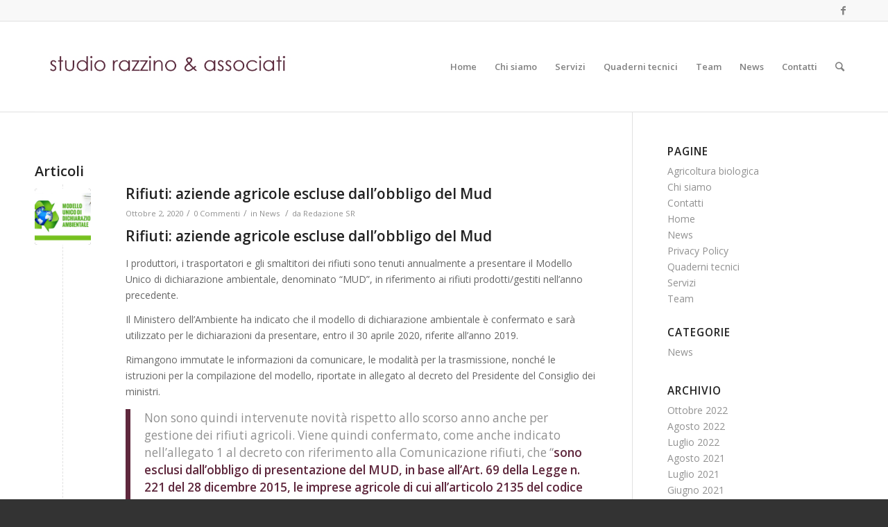

--- FILE ---
content_type: text/html; charset=UTF-8
request_url: https://studio-razzino.it/tag/mud/
body_size: 12644
content:
<!DOCTYPE html>
<html lang="it-IT" class="html_stretched responsive av-preloader-disabled av-default-lightbox  html_header_top html_logo_left html_main_nav_header html_menu_right html_custom html_header_sticky html_header_shrinking html_header_topbar_active html_mobile_menu_phone html_header_searchicon html_content_align_center html_header_unstick_top html_header_stretch_disabled html_av-overlay-full html_av-submenu-noclone html_entry_id_489 av-no-preview html_text_menu_active ">
<head>
<meta charset="UTF-8" />


<!-- mobile setting -->
<meta name="viewport" content="width=device-width, initial-scale=1, maximum-scale=1">

<!-- Scripts/CSS and wp_head hook -->
<meta name='robots' content='index, follow, max-image-preview:large, max-snippet:-1, max-video-preview:-1' />

	<!-- This site is optimized with the Yoast SEO plugin v19.5.1 - https://yoast.com/wordpress/plugins/seo/ -->
	<title>mud Archivi - studio razzino &amp; associati</title>
	<link rel="canonical" href="https://studio-razzino.it/tag/mud/" />
	<meta property="og:locale" content="it_IT" />
	<meta property="og:type" content="article" />
	<meta property="og:title" content="mud Archivi - studio razzino &amp; associati" />
	<meta property="og:url" content="https://studio-razzino.it/tag/mud/" />
	<meta property="og:site_name" content="studio razzino &amp; associati" />
	<meta name="twitter:card" content="summary_large_image" />
	<script type="application/ld+json" class="yoast-schema-graph">{"@context":"https://schema.org","@graph":[{"@type":"CollectionPage","@id":"https://studio-razzino.it/tag/mud/","url":"https://studio-razzino.it/tag/mud/","name":"mud Archivi - studio razzino &amp; associati","isPartOf":{"@id":"https://studio-razzino.it/#website"},"primaryImageOfPage":{"@id":"https://studio-razzino.it/tag/mud/#primaryimage"},"image":{"@id":"https://studio-razzino.it/tag/mud/#primaryimage"},"thumbnailUrl":"https://studio-razzino.it/wp-content/uploads/2021/06/modello_unico_dichiarazione_ambientale.jpg","breadcrumb":{"@id":"https://studio-razzino.it/tag/mud/#breadcrumb"},"inLanguage":"it-IT"},{"@type":"ImageObject","inLanguage":"it-IT","@id":"https://studio-razzino.it/tag/mud/#primaryimage","url":"https://studio-razzino.it/wp-content/uploads/2021/06/modello_unico_dichiarazione_ambientale.jpg","contentUrl":"https://studio-razzino.it/wp-content/uploads/2021/06/modello_unico_dichiarazione_ambientale.jpg","width":1000,"height":750},{"@type":"BreadcrumbList","@id":"https://studio-razzino.it/tag/mud/#breadcrumb","itemListElement":[{"@type":"ListItem","position":1,"name":"Home","item":"https://studio-razzino.it/home/"},{"@type":"ListItem","position":2,"name":"mud"}]},{"@type":"WebSite","@id":"https://studio-razzino.it/#website","url":"https://studio-razzino.it/","name":"studio razzino &amp; associati","description":"consulenze agronomiche, ambientali ed alimentari","potentialAction":[{"@type":"SearchAction","target":{"@type":"EntryPoint","urlTemplate":"https://studio-razzino.it/?s={search_term_string}"},"query-input":"required name=search_term_string"}],"inLanguage":"it-IT"}]}</script>
	<!-- / Yoast SEO plugin. -->


<link rel='dns-prefetch' href='//c0.wp.com' />
<link rel="alternate" type="application/rss+xml" title="studio razzino &amp; associati &raquo; Feed" href="https://studio-razzino.it/feed/" />
<link rel="alternate" type="application/rss+xml" title="studio razzino &amp; associati &raquo; Feed dei commenti" href="https://studio-razzino.it/comments/feed/" />
<link rel="alternate" type="application/rss+xml" title="studio razzino &amp; associati &raquo; mud Feed del tag" href="https://studio-razzino.it/tag/mud/feed/" />

<!-- google webfont font replacement -->

			<script type='text/javascript'>
			if(!document.cookie.match(/aviaPrivacyGoogleWebfontsDisabled/)){
				(function() {
					var f = document.createElement('link');
					
					f.type 	= 'text/css';
					f.rel 	= 'stylesheet';
					f.href 	= '//fonts.googleapis.com/css?family=Open+Sans:400,600';
					f.id 	= 'avia-google-webfont';
					
					document.getElementsByTagName('head')[0].appendChild(f);
				})();
			}
			</script>
			<style id='wp-img-auto-sizes-contain-inline-css' type='text/css'>
img:is([sizes=auto i],[sizes^="auto," i]){contain-intrinsic-size:3000px 1500px}
/*# sourceURL=wp-img-auto-sizes-contain-inline-css */
</style>
<style id='wp-emoji-styles-inline-css' type='text/css'>

	img.wp-smiley, img.emoji {
		display: inline !important;
		border: none !important;
		box-shadow: none !important;
		height: 1em !important;
		width: 1em !important;
		margin: 0 0.07em !important;
		vertical-align: -0.1em !important;
		background: none !important;
		padding: 0 !important;
	}
/*# sourceURL=wp-emoji-styles-inline-css */
</style>
<style id='wp-block-library-inline-css' type='text/css'>
:root{--wp-block-synced-color:#7a00df;--wp-block-synced-color--rgb:122,0,223;--wp-bound-block-color:var(--wp-block-synced-color);--wp-editor-canvas-background:#ddd;--wp-admin-theme-color:#007cba;--wp-admin-theme-color--rgb:0,124,186;--wp-admin-theme-color-darker-10:#006ba1;--wp-admin-theme-color-darker-10--rgb:0,107,160.5;--wp-admin-theme-color-darker-20:#005a87;--wp-admin-theme-color-darker-20--rgb:0,90,135;--wp-admin-border-width-focus:2px}@media (min-resolution:192dpi){:root{--wp-admin-border-width-focus:1.5px}}.wp-element-button{cursor:pointer}:root .has-very-light-gray-background-color{background-color:#eee}:root .has-very-dark-gray-background-color{background-color:#313131}:root .has-very-light-gray-color{color:#eee}:root .has-very-dark-gray-color{color:#313131}:root .has-vivid-green-cyan-to-vivid-cyan-blue-gradient-background{background:linear-gradient(135deg,#00d084,#0693e3)}:root .has-purple-crush-gradient-background{background:linear-gradient(135deg,#34e2e4,#4721fb 50%,#ab1dfe)}:root .has-hazy-dawn-gradient-background{background:linear-gradient(135deg,#faaca8,#dad0ec)}:root .has-subdued-olive-gradient-background{background:linear-gradient(135deg,#fafae1,#67a671)}:root .has-atomic-cream-gradient-background{background:linear-gradient(135deg,#fdd79a,#004a59)}:root .has-nightshade-gradient-background{background:linear-gradient(135deg,#330968,#31cdcf)}:root .has-midnight-gradient-background{background:linear-gradient(135deg,#020381,#2874fc)}:root{--wp--preset--font-size--normal:16px;--wp--preset--font-size--huge:42px}.has-regular-font-size{font-size:1em}.has-larger-font-size{font-size:2.625em}.has-normal-font-size{font-size:var(--wp--preset--font-size--normal)}.has-huge-font-size{font-size:var(--wp--preset--font-size--huge)}.has-text-align-center{text-align:center}.has-text-align-left{text-align:left}.has-text-align-right{text-align:right}.has-fit-text{white-space:nowrap!important}#end-resizable-editor-section{display:none}.aligncenter{clear:both}.items-justified-left{justify-content:flex-start}.items-justified-center{justify-content:center}.items-justified-right{justify-content:flex-end}.items-justified-space-between{justify-content:space-between}.screen-reader-text{border:0;clip-path:inset(50%);height:1px;margin:-1px;overflow:hidden;padding:0;position:absolute;width:1px;word-wrap:normal!important}.screen-reader-text:focus{background-color:#ddd;clip-path:none;color:#444;display:block;font-size:1em;height:auto;left:5px;line-height:normal;padding:15px 23px 14px;text-decoration:none;top:5px;width:auto;z-index:100000}html :where(.has-border-color){border-style:solid}html :where([style*=border-top-color]){border-top-style:solid}html :where([style*=border-right-color]){border-right-style:solid}html :where([style*=border-bottom-color]){border-bottom-style:solid}html :where([style*=border-left-color]){border-left-style:solid}html :where([style*=border-width]){border-style:solid}html :where([style*=border-top-width]){border-top-style:solid}html :where([style*=border-right-width]){border-right-style:solid}html :where([style*=border-bottom-width]){border-bottom-style:solid}html :where([style*=border-left-width]){border-left-style:solid}html :where(img[class*=wp-image-]){height:auto;max-width:100%}:where(figure){margin:0 0 1em}html :where(.is-position-sticky){--wp-admin--admin-bar--position-offset:var(--wp-admin--admin-bar--height,0px)}@media screen and (max-width:600px){html :where(.is-position-sticky){--wp-admin--admin-bar--position-offset:0px}}
.has-text-align-justify{text-align:justify;}

/*# sourceURL=wp-block-library-inline-css */
</style><style id='global-styles-inline-css' type='text/css'>
:root{--wp--preset--aspect-ratio--square: 1;--wp--preset--aspect-ratio--4-3: 4/3;--wp--preset--aspect-ratio--3-4: 3/4;--wp--preset--aspect-ratio--3-2: 3/2;--wp--preset--aspect-ratio--2-3: 2/3;--wp--preset--aspect-ratio--16-9: 16/9;--wp--preset--aspect-ratio--9-16: 9/16;--wp--preset--color--black: #000000;--wp--preset--color--cyan-bluish-gray: #abb8c3;--wp--preset--color--white: #ffffff;--wp--preset--color--pale-pink: #f78da7;--wp--preset--color--vivid-red: #cf2e2e;--wp--preset--color--luminous-vivid-orange: #ff6900;--wp--preset--color--luminous-vivid-amber: #fcb900;--wp--preset--color--light-green-cyan: #7bdcb5;--wp--preset--color--vivid-green-cyan: #00d084;--wp--preset--color--pale-cyan-blue: #8ed1fc;--wp--preset--color--vivid-cyan-blue: #0693e3;--wp--preset--color--vivid-purple: #9b51e0;--wp--preset--gradient--vivid-cyan-blue-to-vivid-purple: linear-gradient(135deg,rgb(6,147,227) 0%,rgb(155,81,224) 100%);--wp--preset--gradient--light-green-cyan-to-vivid-green-cyan: linear-gradient(135deg,rgb(122,220,180) 0%,rgb(0,208,130) 100%);--wp--preset--gradient--luminous-vivid-amber-to-luminous-vivid-orange: linear-gradient(135deg,rgb(252,185,0) 0%,rgb(255,105,0) 100%);--wp--preset--gradient--luminous-vivid-orange-to-vivid-red: linear-gradient(135deg,rgb(255,105,0) 0%,rgb(207,46,46) 100%);--wp--preset--gradient--very-light-gray-to-cyan-bluish-gray: linear-gradient(135deg,rgb(238,238,238) 0%,rgb(169,184,195) 100%);--wp--preset--gradient--cool-to-warm-spectrum: linear-gradient(135deg,rgb(74,234,220) 0%,rgb(151,120,209) 20%,rgb(207,42,186) 40%,rgb(238,44,130) 60%,rgb(251,105,98) 80%,rgb(254,248,76) 100%);--wp--preset--gradient--blush-light-purple: linear-gradient(135deg,rgb(255,206,236) 0%,rgb(152,150,240) 100%);--wp--preset--gradient--blush-bordeaux: linear-gradient(135deg,rgb(254,205,165) 0%,rgb(254,45,45) 50%,rgb(107,0,62) 100%);--wp--preset--gradient--luminous-dusk: linear-gradient(135deg,rgb(255,203,112) 0%,rgb(199,81,192) 50%,rgb(65,88,208) 100%);--wp--preset--gradient--pale-ocean: linear-gradient(135deg,rgb(255,245,203) 0%,rgb(182,227,212) 50%,rgb(51,167,181) 100%);--wp--preset--gradient--electric-grass: linear-gradient(135deg,rgb(202,248,128) 0%,rgb(113,206,126) 100%);--wp--preset--gradient--midnight: linear-gradient(135deg,rgb(2,3,129) 0%,rgb(40,116,252) 100%);--wp--preset--font-size--small: 13px;--wp--preset--font-size--medium: 20px;--wp--preset--font-size--large: 36px;--wp--preset--font-size--x-large: 42px;--wp--preset--spacing--20: 0.44rem;--wp--preset--spacing--30: 0.67rem;--wp--preset--spacing--40: 1rem;--wp--preset--spacing--50: 1.5rem;--wp--preset--spacing--60: 2.25rem;--wp--preset--spacing--70: 3.38rem;--wp--preset--spacing--80: 5.06rem;--wp--preset--shadow--natural: 6px 6px 9px rgba(0, 0, 0, 0.2);--wp--preset--shadow--deep: 12px 12px 50px rgba(0, 0, 0, 0.4);--wp--preset--shadow--sharp: 6px 6px 0px rgba(0, 0, 0, 0.2);--wp--preset--shadow--outlined: 6px 6px 0px -3px rgb(255, 255, 255), 6px 6px rgb(0, 0, 0);--wp--preset--shadow--crisp: 6px 6px 0px rgb(0, 0, 0);}:where(.is-layout-flex){gap: 0.5em;}:where(.is-layout-grid){gap: 0.5em;}body .is-layout-flex{display: flex;}.is-layout-flex{flex-wrap: wrap;align-items: center;}.is-layout-flex > :is(*, div){margin: 0;}body .is-layout-grid{display: grid;}.is-layout-grid > :is(*, div){margin: 0;}:where(.wp-block-columns.is-layout-flex){gap: 2em;}:where(.wp-block-columns.is-layout-grid){gap: 2em;}:where(.wp-block-post-template.is-layout-flex){gap: 1.25em;}:where(.wp-block-post-template.is-layout-grid){gap: 1.25em;}.has-black-color{color: var(--wp--preset--color--black) !important;}.has-cyan-bluish-gray-color{color: var(--wp--preset--color--cyan-bluish-gray) !important;}.has-white-color{color: var(--wp--preset--color--white) !important;}.has-pale-pink-color{color: var(--wp--preset--color--pale-pink) !important;}.has-vivid-red-color{color: var(--wp--preset--color--vivid-red) !important;}.has-luminous-vivid-orange-color{color: var(--wp--preset--color--luminous-vivid-orange) !important;}.has-luminous-vivid-amber-color{color: var(--wp--preset--color--luminous-vivid-amber) !important;}.has-light-green-cyan-color{color: var(--wp--preset--color--light-green-cyan) !important;}.has-vivid-green-cyan-color{color: var(--wp--preset--color--vivid-green-cyan) !important;}.has-pale-cyan-blue-color{color: var(--wp--preset--color--pale-cyan-blue) !important;}.has-vivid-cyan-blue-color{color: var(--wp--preset--color--vivid-cyan-blue) !important;}.has-vivid-purple-color{color: var(--wp--preset--color--vivid-purple) !important;}.has-black-background-color{background-color: var(--wp--preset--color--black) !important;}.has-cyan-bluish-gray-background-color{background-color: var(--wp--preset--color--cyan-bluish-gray) !important;}.has-white-background-color{background-color: var(--wp--preset--color--white) !important;}.has-pale-pink-background-color{background-color: var(--wp--preset--color--pale-pink) !important;}.has-vivid-red-background-color{background-color: var(--wp--preset--color--vivid-red) !important;}.has-luminous-vivid-orange-background-color{background-color: var(--wp--preset--color--luminous-vivid-orange) !important;}.has-luminous-vivid-amber-background-color{background-color: var(--wp--preset--color--luminous-vivid-amber) !important;}.has-light-green-cyan-background-color{background-color: var(--wp--preset--color--light-green-cyan) !important;}.has-vivid-green-cyan-background-color{background-color: var(--wp--preset--color--vivid-green-cyan) !important;}.has-pale-cyan-blue-background-color{background-color: var(--wp--preset--color--pale-cyan-blue) !important;}.has-vivid-cyan-blue-background-color{background-color: var(--wp--preset--color--vivid-cyan-blue) !important;}.has-vivid-purple-background-color{background-color: var(--wp--preset--color--vivid-purple) !important;}.has-black-border-color{border-color: var(--wp--preset--color--black) !important;}.has-cyan-bluish-gray-border-color{border-color: var(--wp--preset--color--cyan-bluish-gray) !important;}.has-white-border-color{border-color: var(--wp--preset--color--white) !important;}.has-pale-pink-border-color{border-color: var(--wp--preset--color--pale-pink) !important;}.has-vivid-red-border-color{border-color: var(--wp--preset--color--vivid-red) !important;}.has-luminous-vivid-orange-border-color{border-color: var(--wp--preset--color--luminous-vivid-orange) !important;}.has-luminous-vivid-amber-border-color{border-color: var(--wp--preset--color--luminous-vivid-amber) !important;}.has-light-green-cyan-border-color{border-color: var(--wp--preset--color--light-green-cyan) !important;}.has-vivid-green-cyan-border-color{border-color: var(--wp--preset--color--vivid-green-cyan) !important;}.has-pale-cyan-blue-border-color{border-color: var(--wp--preset--color--pale-cyan-blue) !important;}.has-vivid-cyan-blue-border-color{border-color: var(--wp--preset--color--vivid-cyan-blue) !important;}.has-vivid-purple-border-color{border-color: var(--wp--preset--color--vivid-purple) !important;}.has-vivid-cyan-blue-to-vivid-purple-gradient-background{background: var(--wp--preset--gradient--vivid-cyan-blue-to-vivid-purple) !important;}.has-light-green-cyan-to-vivid-green-cyan-gradient-background{background: var(--wp--preset--gradient--light-green-cyan-to-vivid-green-cyan) !important;}.has-luminous-vivid-amber-to-luminous-vivid-orange-gradient-background{background: var(--wp--preset--gradient--luminous-vivid-amber-to-luminous-vivid-orange) !important;}.has-luminous-vivid-orange-to-vivid-red-gradient-background{background: var(--wp--preset--gradient--luminous-vivid-orange-to-vivid-red) !important;}.has-very-light-gray-to-cyan-bluish-gray-gradient-background{background: var(--wp--preset--gradient--very-light-gray-to-cyan-bluish-gray) !important;}.has-cool-to-warm-spectrum-gradient-background{background: var(--wp--preset--gradient--cool-to-warm-spectrum) !important;}.has-blush-light-purple-gradient-background{background: var(--wp--preset--gradient--blush-light-purple) !important;}.has-blush-bordeaux-gradient-background{background: var(--wp--preset--gradient--blush-bordeaux) !important;}.has-luminous-dusk-gradient-background{background: var(--wp--preset--gradient--luminous-dusk) !important;}.has-pale-ocean-gradient-background{background: var(--wp--preset--gradient--pale-ocean) !important;}.has-electric-grass-gradient-background{background: var(--wp--preset--gradient--electric-grass) !important;}.has-midnight-gradient-background{background: var(--wp--preset--gradient--midnight) !important;}.has-small-font-size{font-size: var(--wp--preset--font-size--small) !important;}.has-medium-font-size{font-size: var(--wp--preset--font-size--medium) !important;}.has-large-font-size{font-size: var(--wp--preset--font-size--large) !important;}.has-x-large-font-size{font-size: var(--wp--preset--font-size--x-large) !important;}
/*# sourceURL=global-styles-inline-css */
</style>

<style id='classic-theme-styles-inline-css' type='text/css'>
/*! This file is auto-generated */
.wp-block-button__link{color:#fff;background-color:#32373c;border-radius:9999px;box-shadow:none;text-decoration:none;padding:calc(.667em + 2px) calc(1.333em + 2px);font-size:1.125em}.wp-block-file__button{background:#32373c;color:#fff;text-decoration:none}
/*# sourceURL=/wp-includes/css/classic-themes.min.css */
</style>
<link rel='stylesheet' id='avia-merged-styles-css' href='https://studio-razzino.it/wp-content/uploads/dynamic_avia/avia-merged-styles-c30473a51c361584e4e64f2e695ead2c.css' type='text/css' media='all' />
<link rel='stylesheet' id='jetpack_css-css' href='https://c0.wp.com/p/jetpack/11.2.2/css/jetpack.css' type='text/css' media='all' />
<script type="text/javascript" src="https://c0.wp.com/c/6.9/wp-includes/js/jquery/jquery.min.js" id="jquery-core-js"></script>
<script type="text/javascript" src="https://c0.wp.com/c/6.9/wp-includes/js/jquery/jquery-migrate.min.js" id="jquery-migrate-js"></script>
<link rel="https://api.w.org/" href="https://studio-razzino.it/wp-json/" /><link rel="alternate" title="JSON" type="application/json" href="https://studio-razzino.it/wp-json/wp/v2/tags/138" /><link rel="EditURI" type="application/rsd+xml" title="RSD" href="https://studio-razzino.it/xmlrpc.php?rsd" />
<meta name="generator" content="WordPress 6.9" />
<style>img#wpstats{display:none}</style>
	<link rel="profile" href="http://gmpg.org/xfn/11" />
<link rel="alternate" type="application/rss+xml" title="studio razzino &amp; associati RSS2 Feed" href="https://studio-razzino.it/feed/" />
<link rel="pingback" href="https://studio-razzino.it/xmlrpc.php" />

<style type='text/css' media='screen'>
 #top #header_main > .container, #top #header_main > .container .main_menu  .av-main-nav > li > a, #top #header_main #menu-item-shop .cart_dropdown_link{ height:130px; line-height: 130px; }
 .html_top_nav_header .av-logo-container{ height:130px;  }
 .html_header_top.html_header_sticky #top #wrap_all #main{ padding-top:160px; } 
</style>
<!--[if lt IE 9]><script src="https://studio-razzino.it/wp-content/themes/enfold/js/html5shiv.js"></script><![endif]-->
<link rel="icon" href="https://studio-razzino.it/wp-content/uploads/2021/04/logo_sr.jpg" type="image/x-icon">

<!-- To speed up the rendering and to display the site as fast as possible to the user we include some styles and scripts for above the fold content inline -->
<script type="text/javascript">'use strict';var avia_is_mobile=!1;if(/Android|webOS|iPhone|iPad|iPod|BlackBerry|IEMobile|Opera Mini/i.test(navigator.userAgent)&&'ontouchstart' in document.documentElement){avia_is_mobile=!0;document.documentElement.className+=' avia_mobile '}
else{document.documentElement.className+=' avia_desktop '};document.documentElement.className+=' js_active ';(function(){var e=['-webkit-','-moz-','-ms-',''],n='';for(var t in e){if(e[t]+'transform' in document.documentElement.style){document.documentElement.className+=' avia_transform ';n=e[t]+'transform'};if(e[t]+'perspective' in document.documentElement.style)document.documentElement.className+=' avia_transform3d '};if(typeof document.getElementsByClassName=='function'&&typeof document.documentElement.getBoundingClientRect=='function'&&avia_is_mobile==!1){if(n&&window.innerHeight>0){setTimeout(function(){var e=0,o={},a=0,t=document.getElementsByClassName('av-parallax'),i=window.pageYOffset||document.documentElement.scrollTop;for(e=0;e<t.length;e++){t[e].style.top='0px';o=t[e].getBoundingClientRect();a=Math.ceil((window.innerHeight+i-o.top)*0.3);t[e].style[n]='translate(0px, '+a+'px)';t[e].style.top='auto';t[e].className+=' enabled-parallax '}},50)}}})();</script><style type='text/css'>
@font-face {font-family: 'entypo-fontello'; font-weight: normal; font-style: normal; font-display: auto;
src: url('https://studio-razzino.it/wp-content/themes/enfold/config-templatebuilder/avia-template-builder/assets/fonts/entypo-fontello.eot');
src: url('https://studio-razzino.it/wp-content/themes/enfold/config-templatebuilder/avia-template-builder/assets/fonts/entypo-fontello.eot?#iefix') format('embedded-opentype'), 
url('https://studio-razzino.it/wp-content/themes/enfold/config-templatebuilder/avia-template-builder/assets/fonts/entypo-fontello.woff') format('woff'), 
url('https://studio-razzino.it/wp-content/themes/enfold/config-templatebuilder/avia-template-builder/assets/fonts/entypo-fontello.ttf') format('truetype'), 
url('https://studio-razzino.it/wp-content/themes/enfold/config-templatebuilder/avia-template-builder/assets/fonts/entypo-fontello.svg#entypo-fontello') format('svg');
} #top .avia-font-entypo-fontello, body .avia-font-entypo-fontello, html body [data-av_iconfont='entypo-fontello']:before{ font-family: 'entypo-fontello'; }
</style>

<!--
Debugging Info for Theme support: 

Theme: Enfold
Version: 4.5.7
Installed: enfold
AviaFramework Version: 5.0
AviaBuilder Version: 0.9.5
aviaElementManager Version: 1.0.1
ML:128-PU:16-PLA:5
WP:6.9
Compress: CSS:all theme files - JS:all theme files
Updates: disabled
PLAu:5
-->
</head>




<body id="top" class="archive tag tag-mud tag-138 wp-theme-enfold  rtl_columns stretched open_sans" itemscope="itemscope" itemtype="https://schema.org/WebPage" >

	
	<div id='wrap_all'>

	
<header id='header' class='all_colors header_color light_bg_color  av_header_top av_logo_left av_main_nav_header av_menu_right av_custom av_header_sticky av_header_shrinking av_header_stretch_disabled av_mobile_menu_phone av_header_searchicon av_header_unstick_top av_bottom_nav_disabled  av_header_border_disabled'  role="banner" itemscope="itemscope" itemtype="https://schema.org/WPHeader" >

		<div id='header_meta' class='container_wrap container_wrap_meta  av_icon_active_right av_extra_header_active av_phone_active_right av_entry_id_489'>
		
			      <div class='container'>
			      <ul class='noLightbox social_bookmarks icon_count_1'><li class='social_bookmarks_facebook av-social-link-facebook social_icon_1'><a  target="_blank" aria-label="Link to Facebook" href='https://www.facebook.com/studiorazzino/' aria-hidden='true' data-av_icon='' data-av_iconfont='entypo-fontello' title='Facebook'><span class='avia_hidden_link_text'>Facebook</span></a></li></ul>			      </div>
		</div>

		<div  id='header_main' class='container_wrap container_wrap_logo'>
	
        <div class='container av-logo-container'><div class='inner-container'><span class='logo'><a href='https://studio-razzino.it/'><img height='100' width='300' src='https://studio-razzino.it/wp-content/uploads/2021/04/logo_studio.jpg' alt='studio razzino &amp; associati' /></a></span><nav class='main_menu' data-selectname='Seleziona una pagina'  role="navigation" itemscope="itemscope" itemtype="https://schema.org/SiteNavigationElement" ><div class="avia-menu av-main-nav-wrap"><ul id="avia-menu" class="menu av-main-nav"><li id="menu-item-26" class="menu-item menu-item-type-custom menu-item-object-custom menu-item-home menu-item-top-level menu-item-top-level-1"><a href="https://studio-razzino.it/" itemprop="url"><span class="avia-bullet"></span><span class="avia-menu-text">Home</span><span class="avia-menu-fx"><span class="avia-arrow-wrap"><span class="avia-arrow"></span></span></span></a></li>
<li id="menu-item-27" class="menu-item menu-item-type-post_type menu-item-object-page menu-item-top-level menu-item-top-level-2"><a href="https://studio-razzino.it/chi-siamo/" itemprop="url"><span class="avia-bullet"></span><span class="avia-menu-text">Chi siamo</span><span class="avia-menu-fx"><span class="avia-arrow-wrap"><span class="avia-arrow"></span></span></span></a></li>
<li id="menu-item-29" class="menu-item menu-item-type-post_type menu-item-object-page menu-item-top-level menu-item-top-level-3"><a href="https://studio-razzino.it/servizi/" itemprop="url"><span class="avia-bullet"></span><span class="avia-menu-text">Servizi</span><span class="avia-menu-fx"><span class="avia-arrow-wrap"><span class="avia-arrow"></span></span></span></a></li>
<li id="menu-item-1463" class="menu-item menu-item-type-post_type menu-item-object-page menu-item-top-level menu-item-top-level-4"><a href="https://studio-razzino.it/quaderni-tecnici/" itemprop="url"><span class="avia-bullet"></span><span class="avia-menu-text">Quaderni tecnici</span><span class="avia-menu-fx"><span class="avia-arrow-wrap"><span class="avia-arrow"></span></span></span></a></li>
<li id="menu-item-30" class="menu-item menu-item-type-post_type menu-item-object-page menu-item-top-level menu-item-top-level-5"><a href="https://studio-razzino.it/team/" itemprop="url"><span class="avia-bullet"></span><span class="avia-menu-text">Team</span><span class="avia-menu-fx"><span class="avia-arrow-wrap"><span class="avia-arrow"></span></span></span></a></li>
<li id="menu-item-282" class="menu-item menu-item-type-post_type menu-item-object-page menu-item-top-level menu-item-top-level-6"><a href="https://studio-razzino.it/news/" itemprop="url"><span class="avia-bullet"></span><span class="avia-menu-text">News</span><span class="avia-menu-fx"><span class="avia-arrow-wrap"><span class="avia-arrow"></span></span></span></a></li>
<li id="menu-item-28" class="menu-item menu-item-type-post_type menu-item-object-page menu-item-top-level menu-item-top-level-7"><a href="https://studio-razzino.it/contatti/" itemprop="url"><span class="avia-bullet"></span><span class="avia-menu-text">Contatti</span><span class="avia-menu-fx"><span class="avia-arrow-wrap"><span class="avia-arrow"></span></span></span></a></li>
<li id="menu-item-search" class="noMobile menu-item menu-item-search-dropdown menu-item-avia-special">
							<a href="?s=" rel="nofollow" data-avia-search-tooltip="

&lt;form action=&quot;https://studio-razzino.it/&quot; id=&quot;searchform&quot; method=&quot;get&quot; class=&quot;&quot;&gt;
	&lt;div&gt;
		&lt;input type=&quot;submit&quot; value=&quot;&quot; id=&quot;searchsubmit&quot; class=&quot;button avia-font-entypo-fontello&quot; /&gt;
		&lt;input type=&quot;text&quot; id=&quot;s&quot; name=&quot;s&quot; value=&quot;&quot; placeholder='Cerca' /&gt;
			&lt;/div&gt;
&lt;/form&gt;" aria-hidden='true' data-av_icon='' data-av_iconfont='entypo-fontello'><span class="avia_hidden_link_text">Cerca</span></a>
	        		   </li><li class="av-burger-menu-main menu-item-avia-special ">
	        			<a href="#">
							<span class="av-hamburger av-hamburger--spin av-js-hamburger">
					        <span class="av-hamburger-box">
						          <span class="av-hamburger-inner"></span>
						          <strong>Menu</strong>
					        </span>
							</span>
						</a>
	        		   </li></ul></div></nav></div> </div> 
		<!-- end container_wrap-->
		</div>
		<div class='header_bg'></div>

<!-- end header -->
</header>
		
	<div id='main' class='all_colors' data-scroll-offset='130'>

	
        <div class='container_wrap container_wrap_first main_color sidebar_right'>

            <div class='container template-blog '>

                <main class='content av-content-small alpha units'  role="main" itemprop="mainContentOfPage" itemscope="itemscope" itemtype="https://schema.org/Blog" >

                    <div class="category-term-description">
                                            </div>

                    <h3 class='post-title tag-page-post-type-title '>Articoli</h3><article class='post-entry post-entry-type-standard post-entry-489 post-loop-1 post-parity-odd post-entry-last single-small with-slider post-489 post type-post status-publish format-standard has-post-thumbnail hentry category-news tag-aziende-agricole tag-esclusione tag-modello-unico-di-dichiarazione-ambientale tag-mud'  itemscope="itemscope" itemtype="https://schema.org/BlogPosting" ><div class='blog-meta'><a href='https://studio-razzino.it/rifiuti-aziende-agricole-escluse-dallobbligo-del-mud/' class='small-preview' title='Rifiuti: aziende agricole escluse dall’obbligo del Mud'><img width="180" height="180" src="https://studio-razzino.it/wp-content/uploads/2021/06/modello_unico_dichiarazione_ambientale-180x180.jpg" class="attachment-square size-square wp-post-image" alt="" decoding="async" loading="lazy" srcset="https://studio-razzino.it/wp-content/uploads/2021/06/modello_unico_dichiarazione_ambientale-180x180.jpg 180w, https://studio-razzino.it/wp-content/uploads/2021/06/modello_unico_dichiarazione_ambientale-80x80.jpg 80w, https://studio-razzino.it/wp-content/uploads/2021/06/modello_unico_dichiarazione_ambientale-36x36.jpg 36w, https://studio-razzino.it/wp-content/uploads/2021/06/modello_unico_dichiarazione_ambientale-120x120.jpg 120w, https://studio-razzino.it/wp-content/uploads/2021/06/modello_unico_dichiarazione_ambientale-450x450.jpg 450w" sizes="auto, (max-width: 180px) 100vw, 180px" /><span class="iconfont" aria-hidden='true' data-av_icon='' data-av_iconfont='entypo-fontello'></span></a></div><div class='entry-content-wrapper clearfix standard-content'><header class="entry-content-header"><h2 class='post-title entry-title '  itemprop="headline" >	<a href='https://studio-razzino.it/rifiuti-aziende-agricole-escluse-dallobbligo-del-mud/' rel='bookmark' title='Link Permanente: Rifiuti: aziende agricole escluse dall’obbligo del Mud'>Rifiuti: aziende agricole escluse dall’obbligo del Mud			<span class='post-format-icon minor-meta'></span>	</a></h2><span class='post-meta-infos'><time class='date-container minor-meta updated' >Ottobre 2, 2020</time><span class='text-sep text-sep-date'>/</span><span class='comment-container minor-meta'><a href="https://studio-razzino.it/rifiuti-aziende-agricole-escluse-dallobbligo-del-mud/#respond" class="comments-link" >0 Commenti</a></span><span class='text-sep text-sep-comment'>/</span><span class="blog-categories minor-meta">in <a href="https://studio-razzino.it/category/news/" rel="tag">News</a> </span><span class="text-sep text-sep-cat">/</span><span class="blog-author minor-meta">da <span class="entry-author-link" ><span class="vcard author"><span class="fn"><a href="https://studio-razzino.it/author/eliowebmaster/" title="Articoli scritti da Redazione SR" rel="author">Redazione SR</a></span></span></span></span></span></header><div class="entry-content"  itemprop="text" ><h1 class="post-title">Rifiuti: aziende agricole escluse dall’obbligo del Mud</h1>
<p>I produttori, i trasportatori e gli smaltitori dei rifiuti sono tenuti annualmente a presentare il Modello Unico di dichiarazione ambientale, denominato “MUD”, in riferimento ai rifiuti prodotti/gestiti nell’anno precedente.</p>
<p>Il Ministero dell’Ambiente ha indicato che il modello di dichiarazione ambientale è confermato e sarà utilizzato per le dichiarazioni da presentare, entro il 30 aprile 2020, riferite all’anno 2019.</p>
<p>Rimangono immutate le informazioni da comunicare, le modalità per la trasmissione, nonché le istruzioni per la compilazione del modello, riportate in allegato al decreto del Presidente del Consiglio dei ministri.</p>
<blockquote><p>Non sono quindi intervenute novità rispetto allo scorso anno anche per gestione dei rifiuti agricoli. Viene quindi confermato, come anche indicato nell’allegato 1 al decreto con riferimento alla Comunicazione rifiuti, che “<strong>sono esclusi dall’obbligo di presentazione del MUD, in base all&#8217;<a href="https://www.normattiva.it/uri-res/N2Ls?urn:nir:stato:legge:2015-12-28;221" target="_blank" rel="noopener">Art. 69 della Legge n. 221 del 28 dicembre 2015</a>, le imprese agricole di cui all’articolo 2135 del codice civile, nonché i soggetti esercenti attività ricadenti nell’ambito dei codici ATECO 96.02.01, 96.02.02 e 96.09.02.”</strong></p>
<p>Le imprese agricole, di cui all’articolo 2135 del Codice Civile, assolvono all’obbligo di presentazione del Modello Unico di dichiarazione ambientale attraverso la compilazione e conservazione, in ordine cronologico, dei formulari di trasporto.</p></blockquote>
<p>Per maggiori informazioni clicca <a href="https://www.ecocamere.it/adempimenti/mud" target="_blank" rel="noopener">qui</a>.</p>
</div><footer class="entry-footer"></footer><div class='post_delimiter'></div></div><div class='post_author_timeline'></div><span class='hidden'>
			<span class='av-structured-data'  itemprop="image" itemscope="itemscope" itemtype="https://schema.org/ImageObject"  itemprop='image'>
					   <span itemprop='url' >https://studio-razzino.it/wp-content/uploads/2021/06/modello_unico_dichiarazione_ambientale.jpg</span>
					   <span itemprop='height' >750</span>
					   <span itemprop='width' >1000</span>
				  </span><span class='av-structured-data'  itemprop="publisher" itemtype="https://schema.org/Organization" itemscope="itemscope" >
				<span itemprop='name'>Redazione SR</span>
				<span itemprop='logo' itemscope itemtype='https://schema.org/ImageObject'>
				   <span itemprop='url'>https://studio-razzino.it/wp-content/uploads/2021/04/logo_studio.jpg</span>
				 </span>
			  </span><span class='av-structured-data'  itemprop="author" itemscope="itemscope" itemtype="https://schema.org/Person" ><span itemprop='name'>Redazione SR</span></span><span class='av-structured-data'  itemprop="datePublished" datetime="2020-10-02T18:40:52+00:00" >2020-10-02 18:40:52</span><span class='av-structured-data'  itemprop="dateModified" itemtype="https://schema.org/dateModified" >2021-06-10 18:55:39</span><span class='av-structured-data'  itemprop="mainEntityOfPage" itemtype="https://schema.org/mainEntityOfPage" ><span itemprop='name'>Rifiuti: aziende agricole escluse dall’obbligo del Mud</span></span></span></article><div class='single-small'></div>
                <!--end content-->
                </main>

                <aside class='sidebar sidebar_right   alpha units'  role="complementary" itemscope="itemscope" itemtype="https://schema.org/WPSideBar" ><div class='inner_sidebar extralight-border'><section class='widget widget_pages'><h3 class='widgettitle'>Pagine</h3><ul><li class="page_item page-item-599"><a href="https://studio-razzino.it/agricoltura-biologica/">Agricoltura biologica</a></li>
<li class="page_item page-item-15"><a href="https://studio-razzino.it/chi-siamo/">Chi siamo</a></li>
<li class="page_item page-item-24"><a href="https://studio-razzino.it/contatti/">Contatti</a></li>
<li class="page_item page-item-2"><a href="https://studio-razzino.it/">Home</a></li>
<li class="page_item page-item-193"><a href="https://studio-razzino.it/news/">News</a></li>
<li class="page_item page-item-3"><a href="https://studio-razzino.it/privacy-policy/">Privacy Policy</a></li>
<li class="page_item page-item-1460"><a href="https://studio-razzino.it/quaderni-tecnici/">Quaderni tecnici</a></li>
<li class="page_item page-item-20"><a href="https://studio-razzino.it/servizi/">Servizi</a></li>
<li class="page_item page-item-22"><a href="https://studio-razzino.it/team/">Team</a></li>
</ul><span class='seperator extralight-border'></span></section><section class='widget widget_categories'><h3 class='widgettitle'>Categorie</h3><ul>	<li class="cat-item cat-item-1"><a href="https://studio-razzino.it/category/news/">News</a>
</li>
</ul><span class='seperator extralight-border'></span></section><section class='widget widget_archive'><h3 class='widgettitle'>Archivio</h3><ul>	<li><a href='https://studio-razzino.it/2022/10/'>Ottobre 2022</a></li>
	<li><a href='https://studio-razzino.it/2022/08/'>Agosto 2022</a></li>
	<li><a href='https://studio-razzino.it/2022/07/'>Luglio 2022</a></li>
	<li><a href='https://studio-razzino.it/2021/08/'>Agosto 2021</a></li>
	<li><a href='https://studio-razzino.it/2021/07/'>Luglio 2021</a></li>
	<li><a href='https://studio-razzino.it/2021/06/'>Giugno 2021</a></li>
	<li><a href='https://studio-razzino.it/2021/05/'>Maggio 2021</a></li>
	<li><a href='https://studio-razzino.it/2021/04/'>Aprile 2021</a></li>
	<li><a href='https://studio-razzino.it/2021/03/'>Marzo 2021</a></li>
	<li><a href='https://studio-razzino.it/2020/12/'>Dicembre 2020</a></li>
	<li><a href='https://studio-razzino.it/2020/10/'>Ottobre 2020</a></li>
	<li><a href='https://studio-razzino.it/2020/09/'>Settembre 2020</a></li>
	<li><a href='https://studio-razzino.it/2019/10/'>Ottobre 2019</a></li>
	<li><a href='https://studio-razzino.it/2017/03/'>Marzo 2017</a></li>
	<li><a href='https://studio-razzino.it/2015/05/'>Maggio 2015</a></li>
	<li><a href='https://studio-razzino.it/2013/12/'>Dicembre 2013</a></li>
</ul><span class='seperator extralight-border'></span></section></div></aside>
            </div><!--end container-->

        </div><!-- close default .container_wrap element -->


						<div class='container_wrap footer_color' id='footer'>

					<div class='container'>

						<div class='flex_column av_one_fourth  first el_before_av_one_fourth'><section id="text-2" class="widget clearfix widget_text">			<div class="textwidget"><p>Sede Legale: Via Torre,11<br />
81035 – Roccamonfina (CE)</p>
<p><a href="mailto:info@studio-razzino.it">info@studio-razzino.it</a><br />
<a href="tel:3356590929">+39 3356590929</a></p>
</div>
		<span class="seperator extralight-border"></span></section></div><div class='flex_column av_one_fourth  el_after_av_one_fourth  el_before_av_one_fourth '><section id="avia_fb_likebox-2" class="widget clearfix avia_fb_likebox"><h3 class="widgettitle">Seguici su Facebook</h3><div class='av_facebook_widget_wrap ' ><div class="fb-page" data-width="500" data-href="https://www.facebook.com/studiorazzino" data-small-header="false" data-adapt-container-width="true" data-hide-cover="false" data-show-facepile="true" data-show-posts="false"><div class="fb-xfbml-parse-ignore"></div></div></div><span class="seperator extralight-border"></span></section></div><div class='flex_column av_one_fourth  el_after_av_one_fourth  el_before_av_one_fourth '><section id="archives-2" class="widget clearfix widget_archive"><h3 class="widgettitle">Archivi</h3>
			<ul>
					<li><a href='https://studio-razzino.it/2022/10/'>Ottobre 2022</a></li>
	<li><a href='https://studio-razzino.it/2022/08/'>Agosto 2022</a></li>
	<li><a href='https://studio-razzino.it/2022/07/'>Luglio 2022</a></li>
	<li><a href='https://studio-razzino.it/2021/08/'>Agosto 2021</a></li>
	<li><a href='https://studio-razzino.it/2021/07/'>Luglio 2021</a></li>
	<li><a href='https://studio-razzino.it/2021/06/'>Giugno 2021</a></li>
	<li><a href='https://studio-razzino.it/2021/05/'>Maggio 2021</a></li>
	<li><a href='https://studio-razzino.it/2021/04/'>Aprile 2021</a></li>
	<li><a href='https://studio-razzino.it/2021/03/'>Marzo 2021</a></li>
	<li><a href='https://studio-razzino.it/2020/12/'>Dicembre 2020</a></li>
	<li><a href='https://studio-razzino.it/2020/10/'>Ottobre 2020</a></li>
	<li><a href='https://studio-razzino.it/2020/09/'>Settembre 2020</a></li>
	<li><a href='https://studio-razzino.it/2019/10/'>Ottobre 2019</a></li>
	<li><a href='https://studio-razzino.it/2017/03/'>Marzo 2017</a></li>
	<li><a href='https://studio-razzino.it/2015/05/'>Maggio 2015</a></li>
	<li><a href='https://studio-razzino.it/2013/12/'>Dicembre 2013</a></li>
			</ul>

			<span class="seperator extralight-border"></span></section><section id="categories-2" class="widget clearfix widget_categories"><h3 class="widgettitle">Categorie</h3>
			<ul>
					<li class="cat-item cat-item-1"><a href="https://studio-razzino.it/category/news/">News</a>
</li>
			</ul>

			<span class="seperator extralight-border"></span></section></div><div class='flex_column av_one_fourth  el_after_av_one_fourth  el_before_av_one_fourth '><section id="newsbox-2" class="widget clearfix newsbox"><ul class="news-wrap image_size_widget"><li class="news-content post-format-standard"><a class='news-link' title='Dichiarazioni obbligatorie di vendemmia e di produzione di vino  2021-2022' href='https://studio-razzino.it/dichiarazioni-obbligatorie-di-vendemmia-e-di-produzione-di-vino-2021-2022/'><span class='news-thumb '><img width="36" height="36" src="https://studio-razzino.it/wp-content/uploads/2022/10/Agea-Imagoeconomica_564792-1-1080x675-1-36x36.jpg" class="attachment-widget size-widget wp-post-image" alt="" decoding="async" loading="lazy" srcset="https://studio-razzino.it/wp-content/uploads/2022/10/Agea-Imagoeconomica_564792-1-1080x675-1-36x36.jpg 36w, https://studio-razzino.it/wp-content/uploads/2022/10/Agea-Imagoeconomica_564792-1-1080x675-1-80x80.jpg 80w, https://studio-razzino.it/wp-content/uploads/2022/10/Agea-Imagoeconomica_564792-1-1080x675-1-180x180.jpg 180w, https://studio-razzino.it/wp-content/uploads/2022/10/Agea-Imagoeconomica_564792-1-1080x675-1-120x120.jpg 120w, https://studio-razzino.it/wp-content/uploads/2022/10/Agea-Imagoeconomica_564792-1-1080x675-1-450x450.jpg 450w" sizes="auto, (max-width: 36px) 100vw, 36px" /></span><strong class='news-headline'>Dichiarazioni obbligatorie di vendemmia e di produzione di vino  2021-2022<span class='news-time'>Ottobre 17, 2022 - 11:31 am</span></strong></a></li><li class="news-content post-format-standard"><a class='news-link' title='SANA 2022, l’appuntamento storico del mondo Bio' href='https://studio-razzino.it/sana-2022-lappuntamento-storico-del-mondo-bio/'><span class='news-thumb '><img width="36" height="36" src="https://studio-razzino.it/wp-content/uploads/2022/08/sana22-36x36.jpg" class="attachment-widget size-widget wp-post-image" alt="" decoding="async" loading="lazy" srcset="https://studio-razzino.it/wp-content/uploads/2022/08/sana22-36x36.jpg 36w, https://studio-razzino.it/wp-content/uploads/2022/08/sana22-80x80.jpg 80w, https://studio-razzino.it/wp-content/uploads/2022/08/sana22-180x180.jpg 180w, https://studio-razzino.it/wp-content/uploads/2022/08/sana22-120x120.jpg 120w, https://studio-razzino.it/wp-content/uploads/2022/08/sana22-450x450.jpg 450w" sizes="auto, (max-width: 36px) 100vw, 36px" /></span><strong class='news-headline'>SANA 2022, l’appuntamento storico del mondo Bio<span class='news-time'>Agosto 22, 2022 - 5:45 pm</span></strong></a></li><li class="news-content post-format-standard"><a class='news-link' title='MISE: buono fiere per la partecipazione a manifestazioni fieristiche' href='https://studio-razzino.it/mise-buono-fiere-per-la-partecipazione-a-manifestazioni-fieristiche/'><span class='news-thumb '><img width="36" height="36" src="https://studio-razzino.it/wp-content/uploads/2022/08/fiere2-169-36x36.jpg" class="attachment-widget size-widget wp-post-image" alt="" decoding="async" loading="lazy" srcset="https://studio-razzino.it/wp-content/uploads/2022/08/fiere2-169-36x36.jpg 36w, https://studio-razzino.it/wp-content/uploads/2022/08/fiere2-169-80x80.jpg 80w, https://studio-razzino.it/wp-content/uploads/2022/08/fiere2-169-180x180.jpg 180w, https://studio-razzino.it/wp-content/uploads/2022/08/fiere2-169-120x120.jpg 120w, https://studio-razzino.it/wp-content/uploads/2022/08/fiere2-169-450x450.jpg 450w" sizes="auto, (max-width: 36px) 100vw, 36px" /></span><strong class='news-headline'>MISE: buono fiere per la partecipazione a manifestazioni fieristiche<span class='news-time'>Agosto 19, 2022 - 1:38 pm</span></strong></a></li></ul><span class="seperator extralight-border"></span></section></div>

					</div>


				<!-- ####### END FOOTER CONTAINER ####### -->
				</div>

	


			

			
				<footer class='container_wrap socket_color' id='socket'  role="contentinfo" itemscope="itemscope" itemtype="https://schema.org/WPFooter" >
                    <div class='container'>

                        <span class='copyright'>© Copyright - Studio Razzino & Associati | p. IVA 064 731 510 06 <a href="https://www.pro.it/">Powered by PRO S.R.L.</a></span>

                        
                    </div>

	            <!-- ####### END SOCKET CONTAINER ####### -->
				</footer>


					<!-- end main -->
		</div>
		
		<!-- end wrap_all --></div>

<a href='#top' title='Scorrere verso l&rsquo;alto' id='scroll-top-link' aria-hidden='true' data-av_icon='' data-av_iconfont='entypo-fontello'><span class="avia_hidden_link_text">Scorrere verso l&rsquo;alto</span></a>

<div id="fb-root"></div>

<script type="speculationrules">
{"prefetch":[{"source":"document","where":{"and":[{"href_matches":"/*"},{"not":{"href_matches":["/wp-*.php","/wp-admin/*","/wp-content/uploads/*","/wp-content/*","/wp-content/plugins/*","/wp-content/themes/enfold/*","/*\\?(.+)"]}},{"not":{"selector_matches":"a[rel~=\"nofollow\"]"}},{"not":{"selector_matches":".no-prefetch, .no-prefetch a"}}]},"eagerness":"conservative"}]}
</script>

 <script type='text/javascript'>
 /* <![CDATA[ */  
var avia_framework_globals = avia_framework_globals || {};
    avia_framework_globals.frameworkUrl = 'https://studio-razzino.it/wp-content/themes/enfold/framework/';
    avia_framework_globals.installedAt = 'https://studio-razzino.it/wp-content/themes/enfold/';
    avia_framework_globals.ajaxurl = 'https://studio-razzino.it/wp-admin/admin-ajax.php';
/* ]]> */ 
</script>
 
 
<script>(function(d, s, id) {
  var js, fjs = d.getElementsByTagName(s)[0];
  if (d.getElementById(id)) return;
  js = d.createElement(s); js.id = id;
  js.src = "//connect.facebook.net/it_IT/sdk.js#xfbml=1&version=v2.7";
  fjs.parentNode.insertBefore(js, fjs);
}(document, "script", "facebook-jssdk"));</script><script type="text/javascript" src="https://studio-razzino.it/wp-content/uploads/dynamic_avia/avia-footer-scripts-706b0e98049226cf8cfb0495f3810a4a.js" id="avia-footer-scripts-js"></script>
<script id="wp-emoji-settings" type="application/json">
{"baseUrl":"https://s.w.org/images/core/emoji/17.0.2/72x72/","ext":".png","svgUrl":"https://s.w.org/images/core/emoji/17.0.2/svg/","svgExt":".svg","source":{"concatemoji":"https://studio-razzino.it/wp-includes/js/wp-emoji-release.min.js?ver=6.9"}}
</script>
<script type="module">
/* <![CDATA[ */
/*! This file is auto-generated */
const a=JSON.parse(document.getElementById("wp-emoji-settings").textContent),o=(window._wpemojiSettings=a,"wpEmojiSettingsSupports"),s=["flag","emoji"];function i(e){try{var t={supportTests:e,timestamp:(new Date).valueOf()};sessionStorage.setItem(o,JSON.stringify(t))}catch(e){}}function c(e,t,n){e.clearRect(0,0,e.canvas.width,e.canvas.height),e.fillText(t,0,0);t=new Uint32Array(e.getImageData(0,0,e.canvas.width,e.canvas.height).data);e.clearRect(0,0,e.canvas.width,e.canvas.height),e.fillText(n,0,0);const a=new Uint32Array(e.getImageData(0,0,e.canvas.width,e.canvas.height).data);return t.every((e,t)=>e===a[t])}function p(e,t){e.clearRect(0,0,e.canvas.width,e.canvas.height),e.fillText(t,0,0);var n=e.getImageData(16,16,1,1);for(let e=0;e<n.data.length;e++)if(0!==n.data[e])return!1;return!0}function u(e,t,n,a){switch(t){case"flag":return n(e,"\ud83c\udff3\ufe0f\u200d\u26a7\ufe0f","\ud83c\udff3\ufe0f\u200b\u26a7\ufe0f")?!1:!n(e,"\ud83c\udde8\ud83c\uddf6","\ud83c\udde8\u200b\ud83c\uddf6")&&!n(e,"\ud83c\udff4\udb40\udc67\udb40\udc62\udb40\udc65\udb40\udc6e\udb40\udc67\udb40\udc7f","\ud83c\udff4\u200b\udb40\udc67\u200b\udb40\udc62\u200b\udb40\udc65\u200b\udb40\udc6e\u200b\udb40\udc67\u200b\udb40\udc7f");case"emoji":return!a(e,"\ud83e\u1fac8")}return!1}function f(e,t,n,a){let r;const o=(r="undefined"!=typeof WorkerGlobalScope&&self instanceof WorkerGlobalScope?new OffscreenCanvas(300,150):document.createElement("canvas")).getContext("2d",{willReadFrequently:!0}),s=(o.textBaseline="top",o.font="600 32px Arial",{});return e.forEach(e=>{s[e]=t(o,e,n,a)}),s}function r(e){var t=document.createElement("script");t.src=e,t.defer=!0,document.head.appendChild(t)}a.supports={everything:!0,everythingExceptFlag:!0},new Promise(t=>{let n=function(){try{var e=JSON.parse(sessionStorage.getItem(o));if("object"==typeof e&&"number"==typeof e.timestamp&&(new Date).valueOf()<e.timestamp+604800&&"object"==typeof e.supportTests)return e.supportTests}catch(e){}return null}();if(!n){if("undefined"!=typeof Worker&&"undefined"!=typeof OffscreenCanvas&&"undefined"!=typeof URL&&URL.createObjectURL&&"undefined"!=typeof Blob)try{var e="postMessage("+f.toString()+"("+[JSON.stringify(s),u.toString(),c.toString(),p.toString()].join(",")+"));",a=new Blob([e],{type:"text/javascript"});const r=new Worker(URL.createObjectURL(a),{name:"wpTestEmojiSupports"});return void(r.onmessage=e=>{i(n=e.data),r.terminate(),t(n)})}catch(e){}i(n=f(s,u,c,p))}t(n)}).then(e=>{for(const n in e)a.supports[n]=e[n],a.supports.everything=a.supports.everything&&a.supports[n],"flag"!==n&&(a.supports.everythingExceptFlag=a.supports.everythingExceptFlag&&a.supports[n]);var t;a.supports.everythingExceptFlag=a.supports.everythingExceptFlag&&!a.supports.flag,a.supports.everything||((t=a.source||{}).concatemoji?r(t.concatemoji):t.wpemoji&&t.twemoji&&(r(t.twemoji),r(t.wpemoji)))});
//# sourceURL=https://studio-razzino.it/wp-includes/js/wp-emoji-loader.min.js
/* ]]> */
</script>
<script src='https://stats.wp.com/e-202603.js' defer></script>
<script>
	_stq = window._stq || [];
	_stq.push([ 'view', {v:'ext',j:'1:11.2.2',blog:'161193285',post:'0',tz:'0',srv:'studio-razzino.it'} ]);
	_stq.push([ 'clickTrackerInit', '161193285', '0' ]);
</script>
</body>
</html>
